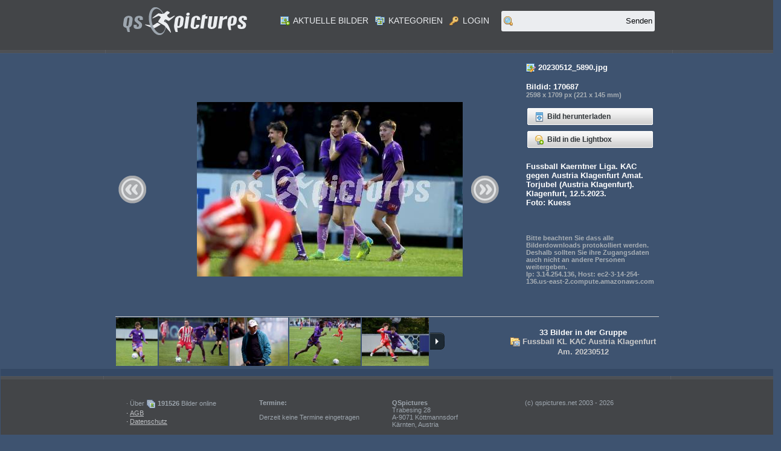

--- FILE ---
content_type: text/html; charset=ISO-8859-15
request_url: http://qspictures.net/?pg=detail&id=170687
body_size: 4360
content:
<!DOCTYPE html PUBLIC "-//W3C//DTD XHTML 1.0 Transitional//EN" "http://www.w3.org/TR/xhtml1/DTD/xhtml1-transitional.dtd">
<html xmlns="http://www.w3.org/1999/xhtml">
<head>
<title>QSpictures - Pressefotografie, Foto, Fotos, Bilddatenbank, Bilderdatenbank, Kärnten, Österreich</title>
<meta http-equiv="Content-Type" content="text/html; charset=iso-8859-1">
<META http-equiv="Content-Language" content="de-at">
<META NAME="language" CONTENT="de-at">
<META NAME="robots" CONTENT="all">
<META NAME="author" CONTENT="QSpictures, Trabesing 28, 9071 Köttmannsdorf, Austria">
<META NAME="copyright" CONTENT="copyright (c) 2004 by iLabs.at creative solutions, http://www.ilabs.at">
<META NAME="keywords" CONTENT="qspictures, Pressefotografie, Kuess Josef, Kuess, Josef, Josef Kuess, Webdesign, Foto, Bild, Bilder, Kärnten, Rosental, Klagenfurt, Klagenfurt Land, Ferlach, Maria Rain, Ludmannsdorf, Feistritz, Rosegg, Villach, Villach Land, St. Veit, Feldkirchen, Völkermarkt, Events, Sport, Photo, Full-Service, kreative, flexible, Photokonzepte, Leistungssport, Spitzensport,  Nachrichtendienste, Printmedien, Online Medien, Institutionen, Verbände, Vereine, Veranstalter, Spitzensportler, Bildarchiv, Photografie, Österreich, Kaernten, Oesterreich,Sportfotos,Fussball,Gepa,Digitalcamera,Spiegelreflexcamera,Actionfotos,Eishockey KAC, Schirennen, HandballBadminton, Kärnten Sport, Sport, Kärnten, Volleyball, Basketball, Piraten, Piraten Klagenfurt, Eishockey VSV, KAC, VSV, ,Moto-Cross,aktuelle Fotothemen,presseagentur,bildagentur,region,foto,presse,Sportfotografie,Sport-Events,Fußball,Fussball,Basketball,Ski,Radrennen,Schwimmen,Bildarchiv,Fotoarchiv,Fotoagentur,digitalbilder,digitalfotos, APA, Actionpress, Fotokurier, KTZ, Kärnter Tageszeitung, Krone, Kleinezeitung, Bild, Hamburger Abendzeitung, Delo, Primorski dnevnik, Fit for fun, Popcorn, Rosentaler, Kärntner Woche, Klagenfurt, Draustädter, St. Veiter">
<META NAME="description" CONTENT="Pressefotograf Josef Kuess. Fotografie in den Bereichen Action und Sport im Raum Kärnten">
<link rel="stylesheet" type="text/css" href="font.css"/>
<link href="styles.css" rel="stylesheet" type="text/css">
<style>

    @font-face {
    font-family: 'Anaheim Regular';
    font-style: normal;
    font-weight: normal;
    src: local('Anaheim Regular'), url('Anaheim-Regular.woff') format('woff');
    }
body {
font-family:'Anaheim Regular';font-weight:normal;
}
</style>

	<script type="text/javascript" src="js/ajax-dynamic-content.js"></script>
	<script type="text/javascript" src="js/ajax.js"></script>

  <link href="js/facebox.css" media="screen" rel="stylesheet" type="text/css" />
  <script src="js/jquery.js" type="text/javascript"></script>
  <script src="js/facebox.js" type="text/javascript"></script>
  <script type="text/javascript">
    jQuery(document).ready(function($) {
      $('a[rel*=facebox]').facebox({
        loadingImage : 'bilder/lastview_loading.gif',
        closeImage   : 'js/closelabel.png'
      })
    })
  </script>
<script>
     $(document).ready(function(){
        $("#message").fadeIn(400, function() {
          setTimeout(function(){
              $("#message").fadeOut(300, function() {
              $("#message").remove();})},2500);
              });
            });
    </script>

<script language="JavaScript" type="text/JavaScript">
function low(element) { 
	with (self.document.all[element].style) {
	   backgroundColor=''; 
	}
	return true;
}
function high(element, farbe) {
	with (self.document.all[element].style) {
	   backgroundColor=farbe; 
	}
	return true;
}

</script>
<script type="text/javascript">

  var _gaq = _gaq || [];
  _gaq.push(['_setAccount', 'UA-2191731-4']);
  _gaq.push(['_trackPageview']);

  (function() {
    var ga = document.createElement('script'); ga.type = 'text/javascript'; ga.async = true;
    ga.src = ('https:' == document.location.protocol ? 'https://' : 'http://') + 'stats.g.doubleclick.net/dc.js';
    var s = document.getElementsByTagName('script')[0]; s.parentNode.insertBefore(ga, s);
  })();

</script>
</head>

<body bgcolor="#3e5370" style="font-family:'Anaheim Regular';font-weight:normal;">

<div id="header">
  <table width="100%" border="0" align="center" cellpadding="8" cellspacing="0">
    <tr>
      <td><table width="880" border="0" align="center" cellpadding="0" cellspacing="0">
        <tr>
          <td valign="top"><a href="?pg="><img src="bilder/qspictures_logo.png" alt="pressefotos, pressefotografie, kuess, qs, qspictures, sport, bild, bilder, bilddatenbank" width="205" height="46" border="0"></a><a href="index.php"></a></td>
                    <td align="right"> &nbsp; <a href="?pg=aktuell" class="menu"><img src="bilder/ico3/picture_add.png" width="16" height="16" hspace="2" vspace="2" border="0" align="absmiddle" /> Aktuelle Bilder</a> &nbsp; <a href="?pg=gruppen" class="menu"><img src="bilder/ico3/pictures.png" width="16" height="16" hspace="2" vspace="2" border="0" align="absmiddle" /> Kategorien</a> &nbsp; <a href="einloggen.php?id=170687" class="menu"><img src="bilder/ico3/key.png" width="16" height="16" hspace="2" vspace="2" border="0" align="absmiddle" /> Login</a></td>
                    <td width="20" align="left">&nbsp;</td>
          <td width="200" align="left"><div class="searchbox">
            <table width="250px" border="0" cellspacing="0" cellpadding="0">
              <form action="?pg=aktuell" method="post" name="searchform" id="searchform">
                <tr>
                  <td width="20" align="center" bgcolor="#FFFFFF"><img src="bilder/ico3/zoom.png" width="16" height="16" /></td>
                  <td height="30"  class="line-right"><label>
                    <input name="s" type="text" class="txtbox" id="s" value="" />
                  </label></td>
                  <td width="24" bgcolor="#FFFFFF">
                    <input name="button" type="submit" class="searchbox" id="button" value="Senden" />
                  </td>
                </tr>
              </form>
            </table>
          </div></td>
        </tr>
      </table>
  
      
      </td>
    </tr>
  </table>
</div>
<div id="content">
  <table width="100%" border="0" cellpadding="0" cellspacing="0">
    <tr>
      <td valign="top"><strong>
        </strong>
        <table width="100%" border="0" cellspacing="4" cellpadding="0">
          <tr>
            <td align="center"><table width="900" border="0" cellspacing="0" cellpadding="0">
              <tr>
                <td><strong>
                    <link href="styles.css" rel="stylesheet" type="text/css" />
<script type="text/javascript" src="wz_tooltip_preview.js"></script>
<table width="100%" border="0" cellpadding="0" cellspacing="0" bgcolor="3e5370">
  <tr>
    <td align="left" valign="top" class="line-u"><table width="100%" border="0" cellspacing="0" cellpadding="0">
      <tr>
        <td height="420" align="center"><table width="100%" border="0" cellspacing="0" cellpadding="0">
  <tr>
    <td width="56">      <a href="?pg=detail&id=170686"><img src="bilder/pfeil_links.png" width="56" height="56" border="0" /></a>
      </td>
    <td align="center"><div id="info-bildansicht">
                              <img src="bilder/archiv/v23051259z2c14r0o254125xccm.jpg" alt="Fussball Kaerntner Liga. KAC gegen Austria Klagenfurt Amat.  Torjubel   (Austria Klagenfurt). Klagenfurt, 12.5.2023.
Foto: Kuess


---
pressefotos, pressefotografie, kuess, qs, qspictures, sport, bild, bilder, bilddatenbank" />
                  </div></td>
    <td width="56">      <a href="?pg=detail&id=170688"><img src="bilder/pfeil_rechts.png" width="56" height="56" border="0" /></a>
      </td>
  </tr>
</table>
              </td>
      </tr>
    </table></td>
    <td width="40" align="left" valign="top" class="line-u">&nbsp;</td>
    <td width="220" align="left" valign="top" class="line-u"><table width="100%" border="0" cellspacing="0" cellpadding="0">
      <tr>
        <td class="infotext"><strong><img src="bilder/ico3/picture_edit.png" width="16" height="16" align="absmiddle" /> 20230512_5890.jpg</strong><br />
              <br />
            <span class="t11">                Bildid: 170687</span></td>
      </tr>
      <tr>
        <td class="t11g"><span class="t11">2598 x 1709 px (221 x 145 mm) </span><br />        </td>
      </tr>
    </table>
      <br />
        <table width="100%" border="0" cellspacing="0" cellpadding="0">
          <tr>
            <td valign="top"><span class="infotext"><div  class="buttons"><a href="einloggen.php?id=170687"  id="linkKaufen" rel="facebox2" title="Bild &quot;20230512_5890.jpg&quot; herunterladen"><img src="bilder/ico3/download.png" width="16" height="16" hspace="2" vspace="2" border="0" align="absmiddle" /> Bild herunterladen</a></div>
                                <div  class="buttons"><a href="function.php?entry=lightbox&id=170687" title="Bild &quot;20230512_5890.jpg&quot; in die Lightbox"><img src="bilder/ico3/lightbulb_add.png" width="16" height="16" hspace="2" vspace="2" border="0" align="absmiddle" /> Bild in die Lightbox</a></div>
                            <br />
                Fussball Kaerntner Liga. KAC gegen Austria Klagenfurt Amat.  Torjubel   (Austria Klagenfurt). Klagenfurt, 12.5.2023.<br />
Foto: Kuess<br />
<br />
                <br />
                <br />
                <span class="t11g">Bitte beachten Sie dass alle Bilderdownloads protokolliert 
              werden. Deshalb sollten Sie ihre Zugangsdaten auch nicht an andere Personen 
              weitergeben. <br />
              Ip: 3.14.254.136, Host: ec2-3-14-254-136.us-east-2.compute.amazonaws.com                </span></span><br /></td>
          </tr>
      </table></td>
  </tr>
</table>
<div id="gruppeView" style="width:100%;">
<table width="100%" border="0" cellpadding="0" cellspacing="1">
    <tr>
                      <td width="50">
    
        <div id="img_1" style="width:278"> <a href="?pg=detail&id=170664" onmouseover="Tip('<img src=bilder/archiv/v230512awpskt43k7nhc8lb1f2z.jpg height=320><br><div id=imgText>Fussball Kaerntner Liga. KAC gegen Austria Klagenfurt Amat.  Mateusz Maksymilian Cichon  Austria Klagenfurt. Klagenfurt 12.5.2023.Foto: Kuess</div>', FIX, [img_1, -111, -420])" onmouseout="UnTip()"><img src="bilder/archiv/230512awpskt43k7nhc8lb1f2z.jpg" hspace="0" vspace="0" border="0" height="80" class="bild"  />
              
        </a></div>        </td>

        <td width="50">
    
        <div id="img_2" style="width:380"> <a href="?pg=detail&id=170665" onmouseover="Tip('<img src=bilder/archiv/v230512vk9e3l0b80ezo4ivrbak.jpg width=380><br><div id=imgText>Fussball Kaerntner Liga. KAC gegen Austria Klagenfurt Amat.   Andreas Bernhard Schritliser KAC   Mersei Dieu Nsandi  Austria Klagenfurt. Klagenfurt 12.5.2023.Foto: Kuess</div>', FIX, [img_2, -139, -365])" onmouseout="UnTip()"><img src="bilder/archiv/230512vk9e3l0b80ezo4ivrbak.jpg" hspace="0" vspace="0" border="0" height="80" class="bild"  />
              
        </a></div>        </td>

        <td width="50">
    
        <div id="img_3" style="width:380"> <a href="?pg=detail&id=170666" onmouseover="Tip('<img src=bilder/archiv/v230512636qs61zd8285cc6g576.jpg width=380><br><div id=imgText>Fussball Kaerntner Liga. KAC gegen Austria Klagenfurt Amat.  Trainer Klaus Thuller  KAC. Klagenfurt 12.5.2023.Foto: Kuess</div>', FIX, [img_3, -148, -415])" onmouseout="UnTip()"><img src="bilder/archiv/230512636qs61zd8285cc6g576.jpg" hspace="0" vspace="0" border="0" height="80" class="bild"  />
              
        </a></div>        </td>

        <td width="50">
    
        <div id="img_4" style="width:380"> <a href="?pg=detail&id=170667" onmouseover="Tip('<img src=bilder/archiv/v230512057uhaz4q55qbexq6kq0.jpg width=380><br><div id=imgText>Fussball Kaerntner Liga. KAC gegen Austria Klagenfurt Amat. Mersei Dieu Nsandi  Austria Klagenfurt. Klagenfurt 12.5.2023.Foto: Kuess</div>', FIX, [img_4, -137, -358])" onmouseout="UnTip()"><img src="bilder/archiv/230512057uhaz4q55qbexq6kq0.jpg" hspace="0" vspace="0" border="0" height="80" class="bild"  />
              
        </a></div>        </td>

        <td width="50">
    
        <div id="img_5" style="width:380"> <a href="?pg=detail&id=170668" onmouseover="Tip('<img src=bilder/archiv/v230512vp0o8q32z1zus19u13y2.jpg width=380><br><div id=imgText>Fussball Kaerntner Liga. KAC gegen Austria Klagenfurt Amat.  Jonas Pruenster  KAC  Mateusz Maksymilian Cichon  Austria Klagenfurt. Klagenfurt 12.5.2023.Foto: Kuess</div>', FIX, [img_5, -141, -373])" onmouseout="UnTip()"><img src="bilder/archiv/230512vp0o8q32z1zus19u13y2.jpg" hspace="0" vspace="0" border="0" height="80" class="bild"  />
              
        </a></div>        </td>

                      <td width="24"><a class="menu-link" href="javascript:ajax_loadContent('gruppeView','list-detailgruppe.php?id_album=4211&p=2')" ><img src="bilder/blaettern_rechts.png" width="24" height="29" border="0" /></a></td>
              
              <td>&nbsp;</td>
    <td width="250" align="center"><span class="infotext">
      <br><strong>33</strong> Bilder in der Gruppe<br><img src="bilder/ico3/folder_camera.png" align="absmiddle" /> <strong><a href="?pg=aktuell&id=4211" class="menu" title="Fussball_KL_KAC_Austria_Klagenfurt_Am._20230512">Fussball KL KAC Austria Klagenfurt Am. 20230512</a></strong> </p>    </span></td>    
      </tr>
</table>
</div>
<div id="qs" style="position:absolute; left:34px; top:15px; width:430px; height:211px; z-index:1" class="s"><h1>Fussball Kaerntner Liga. KAC gegen Austria Klagenfurt Amat.  Jonas Pruenster  KAC  Mateusz Maksymilian Cichon  Austria Klagenfurt. Klagenfurt 12.5.2023.Foto: Kuess</h1><strong>Fussball Kaerntner Liga. KAC gegen Austria Klagenfurt Amat.  Jonas Pruenster  KAC  Mateusz Maksymilian Cichon  Austria Klagenfurt. Klagenfurt 12.5.2023.Foto: Kuess</strong></div> 
                </strong></td>
              </tr>
            </table></td>
          </tr>
        </table>      </td>
    </tr>
  </table>

<div id="lastView" style="width:100%; text-align:center">
  </div>
  
<div id="footer">
  <table width="100%" border="0" cellspacing="0" cellpadding="0">
    <tr>
      <td align="center"><table width="880" border="0" cellspacing="0" cellpadding="8">
        <tr>
          <td align="left" valign="top">&nbsp;</td>
          <td align="left" valign="top">&nbsp;</td>
          <td align="left" valign="top" class="t11g">&nbsp;</td>
          <td align="left" valign="top" class="t11g">&nbsp;</td>
        </tr>
        <tr>
          <td width="25%" align="left" valign="top"><span class="t11g">&middot; &Uuml;ber <img src="bilder/icons/pictures.png" width="16" height="16" align="absmiddle" /> <strong>
            191526            </strong> Bilder online</span><br />
            &middot; <a href="?pg=agb" class="button">AGB</a><br>
&middot; <a href="?pg=datenschutz" class="button">Datenschutz</a></td>
          <td width="25%" align="left" valign="top"><span class="t11g"><strong>Termine:</strong></span>
              <p> <span class="t11g">
                Derzeit keine Termine eingetragen            </span></p></td>
          <td width="25%" align="left" valign="top" class="t11g"><span><strong>QSpictures</strong><br />
            Trabesing 28<br />
            A-9071 K&ouml;ttmannsdorf<br />
            K&auml;rnten, Austria </p>
              <p> Telefon: +434220 2144<br />
                Handy: +43650 61 02 111<br />
                E-mail: ppqs@gmx.net</span></td>
          <td width="25%" align="left" valign="top" class="t11g">(c) qspictures.net 2003 - 2026</td>
        </tr>
        <tr>
          <td align="left" valign="top">&nbsp;</td>
          <td align="left" valign="top">&nbsp;</td>
          <td align="left" valign="top" class="t11g">&nbsp;</td>
          <td align="left" valign="top" class="t11g">&nbsp;</td>
        </tr>
      </table></td>
    </tr>
  </table>
</div>
</div>
</body>
</html>


--- FILE ---
content_type: text/css
request_url: http://qspictures.net/font.css
body_size: 130
content:

    @font-face {
    font-family: 'Anaheim Regular';
    font-style: normal;
    font-weight: normal;
    src: local('Anaheim Regular'), url('Anaheim-Regular.woff') format('woff');
    }

--- FILE ---
content_type: text/css
request_url: http://qspictures.net/styles.css
body_size: 1351
content:
td {
	font-family: Geneva, Arial, Helvetica, sans-serif;
	color: #FFFFFF;
	font-size: 12px;
}
body {
	margin: 0px;
	padding: 0px;
}
.line-o {
	border-top-width: 1px;
	border-top-style: solid;
	border-top-color: #333333;
}


.txtbox {
	border: 1px solid #FFFFFF;
	padding: 4px;
	margin: 2px;
}
.t11g {
	font-size: 11px;
	color: #a8afb5;
}
.termin {
	padding: 6px;
	border-bottom-width: 1px;
	border-bottom-style: solid;
	border-bottom-color: #666666;
}
.txtbox-suche {
	margin: 2px;
	padding: 2px;
	border: 0px solid #FFFFFF;
	width: 190px;
}
.top {
	font-size: 13px;
	text-decoration: none;
}
.menu {
	text-decoration: none;
}
.signin {
	text-decoration: none;
}

a.menu:link {  color: #cccccc}
a.menu:visited {  color: #cccccc}
a.menu:hover {  color: ffffff; }
a.menu:active {  color: #cccccc}

a.signin:link {  color: #cccccc}
a.signin:visited {  color: #cccccc}
a.signin:hover {  color: ffffff; }
a.signin:active {  color: #cccccc}

.button {
	font-size: 11px;
}
.t10 {
	font-size: 10px;
}
.t18 {
	font-size: 18px;
	font-weight: normal;
	color: #FFFFFF;
}
.link {
	color: #f9f9f9;
}
.t10s {
	font-size: 10px;
	color: #000000;
}
a:link {  color: #cccccc}
a:visited {  color: #cccccc}
a:hover {  color: red; }
a:active {  color: #cccccc}
.s {
	font-size: 4px;
	visibility: hidden;
}
.rahmen {
	border: 1px solid #4b617b;
}
.rahmenunten {
	background-color: #4b617b;
}
.edittext {
	font-family: "Courier New", Courier, monospace;
	font-size: 12px;
	color: #333333;
}
.t18s {
	font-size: 18px;
	font-weight: normal;
	color: #333333;
}
.headerbg {
	background-image: url(bilder/header_bg.png);
	background-repeat: no-repeat;
	background-position: center;
}
.menutabs
{
	font-family: 'Anaheim', sans-serif;
	text-decoration: none;
	font-size: 16px;
}

.infotext
{
	font-family: 'Anaheim', sans-serif;
	text-decoration: none;
	font-size: 13px;
}

#header {
	z-index:10;
	background-color: #444;
	width: 100%;
	height: 80px;
	position: fixed;
	top: 0;
	padding: 4px;
	text-align:left;
	opacity:.9;
	filter: alpha(opacity=90);
	-moz-opacity: 0.90;
	background-image: url(bilder/trenner.png);
	background-repeat: repeat-x;
	background-position:bottom;
}
#header .menu {
	font-size: 14px;
	font-family: 'Anaheim', sans-serif;
	color: #FFFFFF;
	text-transform: uppercase;
	text-decoration: none;
}
#header #message {
	background-color: #FFFFee;
	text-align:center;
	width: 99%;
	height: 40px;
	color: #333333;
	font-family: 'Anaheim', sans-serif;
	text-decoration: none;
	font-size: 14px;
	vertical-align: middle;
}



#footer {
	background-color: #444;
	width: 100%;
	left: 0px;
	text-align:left;
	opacity:.9;
	filter: alpha(opacity=90);
	-moz-opacity: 0.90;
	background-image: url(bilder/trenner.png);
	background-repeat: repeat-x;
	background-position:top;
}
#footer .menu {
	font-size: 14px;
	font-family: 'Advent Pro', sans-serif;
	color: #FFFFFF;
	text-transform: uppercase;
}
#content #lastView {
	background-color: #344864;
	padding: 6px;
	width:100%
}


#content {
	z-index:1;
	width:100%;
	position:absolute;
	top: 100px;
	background-position: center;
	left: 1px;
	background-color: #3e5370;
}
.searchbox
{
	-moz-border-radius: 3px;
	-webkit-border-radius: 3px;
	background-color: #fff;
	margin: 0px;
	padding: 2px;
	border-top-style: none;
	border-right-style: none;
	border-bottom-style: none;
	border-left-style: none;
}
.suchebutton {
	background-color: #FFFFFF;
	border-top-color: #FFFFFF;
	border-right-color: #FFFFFF;
	border-bottom-color: #FFFFFF;
	border-left-color: #FFFFFF;
	border-top-style: none;
	border-right-style: none;
	border-bottom-style: none;
	border-left-style: none;
	font-size: 11px;
	text-transform: uppercase;
	color: #333333;
}
.txt-s {
	color: #333333;
}


.buttons
{
	color: #2f3438;
	background-image: url(bilder/button_bg.png);
	height: 32px;
	width: 212px;
	padding: 0px;
	text-indent: 12px;
	font-size: 12px;
	line-height: 32px;
	margin-top: 0px;
	margin-right: 0px;
	margin-bottom: 6px;
	margin-left: 0px;
}

.buttons a
{
	text-decoration: none;
	color: #2f3438;
}

.buttons:link { background-image: url(bilder/button_bg.png); }
.buttons:visited { background-image: url(bilder/button_bg.png); }
.buttons:hover {
	background-image: url(bilder/button_bg_hover.png);
	font-weight: bold;
}
.buttons:active {  background-image: url(bilder/button_bg.png); }
.line-u {
	border-bottom-width: 1px;
	border-bottom-style: solid;
	border-bottom-color: #CCCCCC;
}


#imgText {
	width: 100%;
	background-color: #333333;
	text-align: center;
	position: absolute;
	bottom: 0px;
	left: 0px;
	padding: 4px;
	opacity:.8;
	filter: alpha(opacity=80);
	-moz-opacity: 0.80;	

}
#info-bildansicht {
	padding-left: 70px;
	position: relative;
}

#info-bildansicht #info-lightbox {
	width: 80px;
	background-color: #fee6ab;
	text-align: center;
	position: absolute;
	top: 20px;
	left: 00px;
	padding: 4px;
	color: #333333;
	font-size: 11px;

}
#lightbox-voransicht{
	position: relative;
}
#lightbox-voransicht #lightbox-icon {
	width: 16px;
	background-color: #fee6ab;
	text-align: center;
	position: absolute;
	bottom: 1px;
	left: 0px;
	padding: 4px;
	opacity:.7;
	filter: alpha(opacity=70);
	-moz-opacity: 0.70;	

}

#lightbox-voransicht #similar-icon {
	background-color: #cff0ff;
	text-align: left;
	position: absolute;
	top: 1px;
	left: 0px;
	padding: 4px;
	opacity:.8;
	filter: alpha(opacity=80);
	-moz-opacity: 0.80;	

}
